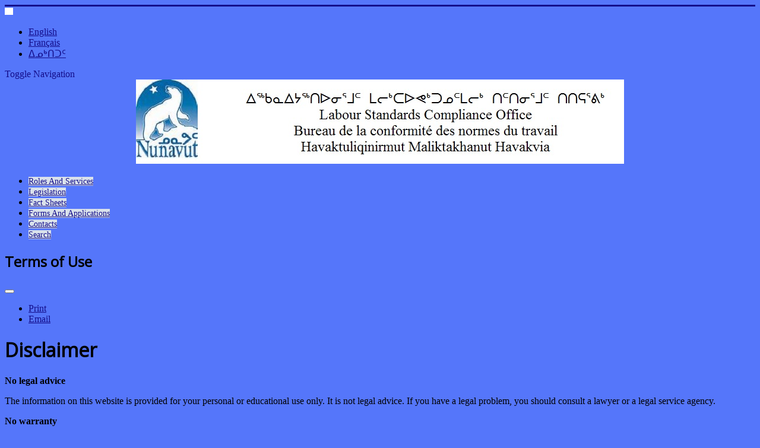

--- FILE ---
content_type: text/html; charset=utf-8
request_url: http://www.nu-lsco.ca/contacts3/42-nunavut-courts/33-terms-of-use
body_size: 3629
content:
<!DOCTYPE html>
<html lang="en-gb" dir="ltr">
<head>
	<meta name="viewport" content="width=device-width, initial-scale=1.0" />
	<meta charset="utf-8" />
	<base href="http://www.nu-lsco.ca/contacts3/42-nunavut-courts/33-terms-of-use" />
	<meta name="rights" content="nu-lsco.ca 2016" />
	<meta name="generator" content="Joomla! - Open Source Content Management" />
	<title>Nunavut Labour Standards Compliance Office - Terms of Use</title>
	<link href="/templates/protostar/favicon.ico" rel="shortcut icon" type="image/vnd.microsoft.icon" />
	<link href="/media/com_phocadownload/css/main/phocadownload.css" rel="stylesheet" />
	<link href="/media/plg_content_phocadownload/css/phocadownload.css" rel="stylesheet" />
	<link href="/templates/protostar/css/template.css?5d6f33f90a5b8a4d34bccc6cc7066235" rel="stylesheet" />
	<link href="https://fonts.googleapis.com/css?family=Open+Sans" rel="stylesheet" />
	<link href="/modules/mod_ariextmenu/mod_ariextmenu/js/css/menu.min.css" rel="stylesheet" />
	<link href="/modules/mod_ariextmenu/mod_ariextmenu/js/css/menu.fix.css" rel="stylesheet" />
	<link href="/media/mod_languages/css/template.css" rel="stylesheet" />
	<style>

	h1, h2, h3, h4, h5, h6, .site-title {
		font-family: 'Open Sans', sans-serif;
	}
	body.site {
		border-top: 3px solid #140e8a;
		background-color: #5576fa;
	}
	a {
		color: #140e8a;
	}
	.nav-list > .active > a,
	.nav-list > .active > a:hover,
	.dropdown-menu li > a:hover,
	.dropdown-menu .active > a,
	.dropdown-menu .active > a:hover,
	.nav-pills > .active > a,
	.nav-pills > .active > a:hover,
	.btn-primary {
		background: #140e8a;
	}UL#ariext119 LI A{font-size:14px;font-weight:normal;text-transform:capitalize;text-align:center;}UL#ariext119 LI A{background:#d9e1eb none;}UL#ariext119 LI A.current{color:#0d10d9;}
	</style>
	<script src="/media/jui/js/jquery.min.js?5d6f33f90a5b8a4d34bccc6cc7066235"></script>
	<script src="/media/jui/js/jquery-noconflict.js?5d6f33f90a5b8a4d34bccc6cc7066235"></script>
	<script src="/media/jui/js/jquery-migrate.min.js?5d6f33f90a5b8a4d34bccc6cc7066235"></script>
	<script src="/media/system/js/caption.js?5d6f33f90a5b8a4d34bccc6cc7066235"></script>
	<script src="/media/jui/js/bootstrap.min.js?5d6f33f90a5b8a4d34bccc6cc7066235"></script>
	<script src="/templates/protostar/js/template.js?5d6f33f90a5b8a4d34bccc6cc7066235"></script>
	<!--[if lt IE 9]><script src="/media/jui/js/html5.js?5d6f33f90a5b8a4d34bccc6cc7066235"></script><![endif]-->
	<script src="/modules/mod_ariextmenu/mod_ariextmenu/js/ext-core.js"></script>
	<script src="/modules/mod_ariextmenu/mod_ariextmenu/js/menu.min.js"></script>
	<script>
jQuery(window).on('load',  function() {
				new JCaption('img.caption');
			});;(function() { var _menuInit = function() { new Ext.ux.Menu("ariext119", {"transitionDuration":0.2}); Ext.get("ariext119").select(".ux-menu-sub").removeClass("ux-menu-init-hidden"); }; if (!Ext.isIE || typeof(MooTools) == "undefined" || typeof(MooTools.More) == "undefined") Ext.onReady(_menuInit); else window.addEvent("domready", _menuInit); })();
	</script>
	<!--[if IE]><link rel="stylesheet" type="text/css" href="/modules/mod_ariextmenu/mod_ariextmenu/js/css/menu.ie.min.css" /><![endif]-->
	<!--[if lt IE 8]><script type="text/javascript" src="/modules/mod_ariextmenu/mod_ariextmenu/js/fix.js"></script><![endif]-->

</head>
<body class="site com_content view-article no-layout no-task itemid-108">
	<!-- Body -->
	<div class="body" id="top">
		<div class="container">
			<!-- Header -->
			<header class="header" role="banner">
				<div class="header-inner clearfix">
					<a class="brand pull-left" href="/">
						<img src="http://www.nu-lsco.ca/images/Blank-logo.png" alt="Nunavut Labour Standards Compliance Office" />											</a>
					<div class="header-search pull-right">
						<div class="mod-languages">

	<ul class="lang-inline">
						<li class="lang-active" dir="ltr">
			<a href="/contacts3/42-nunavut-courts/33-terms-of-use">
							English 						</a>
			</li>
								<li class="" dir="ltr">
			<a href="/fr/">
							Français						</a>
			</li>
								<li class="" dir="ltr">
			<a href="/in/">
							ᐃᓄᒃᑎᑐᑦ						</a>
			</li>
				</ul>

</div>

					</div>
				</div>
			</header>
							<nav class="navigation" role="navigation">
					<div class="navbar pull-left">
						<a class="btn btn-navbar collapsed" data-toggle="collapse" data-target=".nav-collapse">
							<span class="element-invisible">Toggle Navigation</span>
							<span class="icon-bar"></span>
							<span class="icon-bar"></span>
							<span class="icon-bar"></span>
						</a>
					</div>
					<div class="nav-collapse">
						<div class="well ">
<!-- Simple Image Holder 3.0.0 starts here -->
<div style='text-align:center;'><img class="sih5010" src="http://www.nu-lsco.ca//images/headers/Labour-Header.jpg" border="0" alt="Nunavut Labour Standards Compliance Office" title="Nunavut Labour Standards Compliance Office" /></div>
<!-- Simple Image Holder 3.0.0 ends here -->
</div><div class="well _menu">
<div id="ariext119_container" class="ux-menu-container ux-menu-clearfix">

	<ul id="ariext119" class="ux-menu ux-menu-horizontal">
					<li class="ux-menu-item-main ux-menu-item-level-0 ux-menu-item212 ux-menu-item-parent-pos0">
				<a href="/" class=" ux-menu-link-level-0 ux-menu-link-first" title="">
					Roles and Services 									</a>
						</li>
					<li class="ux-menu-item-main ux-menu-item-level-0 ux-menu-item213 ux-menu-item-parent-pos1">
				<a href="/legislation" class=" ux-menu-link-level-0" title="">
					Legislation 									</a>
						</li>
					<li class="ux-menu-item-main ux-menu-item-level-0 ux-menu-item214 ux-menu-item-parent-pos2">
				<a href="/faq-s" class=" ux-menu-link-level-0" title="">
					Fact Sheets 									</a>
						</li>
					<li class="ux-menu-item-main ux-menu-item-level-0 ux-menu-item215 ux-menu-item-parent-pos3">
				<a href="/forms" class=" ux-menu-link-level-0" title="">
					Forms and Applications									</a>
						</li>
					<li class="ux-menu-item-main ux-menu-item-level-0 ux-menu-item217 ux-menu-item-parent-pos4">
				<a href="/contacts" class=" ux-menu-link-level-0" title="">
					Contacts 									</a>
						</li>
					<li class="ux-menu-item-main ux-menu-item-level-0 ux-menu-item218 ux-menu-item-parent-pos5">
				<a href="/search2" class=" ux-menu-link-level-0 ux-menu-link-last" title="">
					Search 									</a>
						</li>
			</ul>
</div></div>
					</div>
				</nav>
						
			<div class="row-fluid">
								<main id="content" role="main" class="span12">
					<!-- Begin Content -->
					
					<div id="system-message-container">
	</div>

					<div class="item-page" itemscope itemtype="https://schema.org/Article">
	<meta itemprop="inLanguage" content="en-GB" />
	
		
			<div class="page-header">
		<h2 itemprop="headline">
			Terms of Use		</h2>
							</div>
							
<div class="icons">
	
					<div class="btn-group pull-right">
				<button class="btn dropdown-toggle" type="button" id="dropdownMenuButton-33" aria-label="User tools"
				data-toggle="dropdown" aria-haspopup="true" aria-expanded="false">
					<span class="icon-cog" aria-hidden="true"></span>
					<span class="caret" aria-hidden="true"></span>
				</button>
								<ul class="dropdown-menu" aria-labelledby="dropdownMenuButton-33">
											<li class="print-icon"> <a href="/contacts3/26-nunavut-courts/en/33-terms-of-use?tmpl=component&amp;print=1" title="Print article < Terms of Use >" onclick="window.open(this.href,'win2','status=no,toolbar=no,scrollbars=yes,titlebar=no,menubar=no,resizable=yes,width=640,height=480,directories=no,location=no'); return false;" rel="nofollow">			<span class="icon-print" aria-hidden="true"></span>
		Print	</a> </li>
																<li class="email-icon"> <a href="/component/mailto/?tmpl=component&amp;template=protostar&amp;link=de93cb869ae6d49e5720d4cb18608ff3fc975486" title="Email this link to a friend" onclick="window.open(this.href,'win2','width=400,height=450,menubar=yes,resizable=yes'); return false;" rel="nofollow">			<span class="icon-envelope" aria-hidden="true"></span>
		Email	</a> </li>
														</ul>
			</div>
		
	</div>
			
		
	
	
		
								<div itemprop="articleBody">
		<h1><span style="text-decoration: none;">Disclaimer </span></h1>
<p style="line-height: normal;"><strong>No legal advice</strong></p>
<p style="line-height: normal;">The information on this website is provided for your personal or educational use only. It is not legal advice. If you have a legal problem, you should consult a lawyer or a legal service agency.</p>
<p style="line-height: normal;"><strong>No warranty</strong></p>
<p style="line-height: normal;">Your use of the information on this website is your responsibility. Although we strive to maintain the currency and accuracy of the information on this site, it is provided “as is”, without warranty of any kind. Neither the Government of Nunavut nor Nunavut Labour Compliance Office will be responsible for:&nbsp;</p>
<p style="line-height: normal;">a.) any loss arising from reliance on this information.</p>
<p style="line-height: normal;">b.) for any loss arising from computer viruses or other harmful components on this website.</p>
<p style="line-height: normal;"><strong>No endorsement</strong></p>
<p style="line-height: normal;">We provide links to other sites from this website for your convenience. We do not endorse these sites. We are not responsible for the information they provide or for the use you make of it. Some sites charge a fee for use. If you use these sites, you will be responsible for any fees charged.</p>	</div>

	
							</div>

					<div class="clearfix"></div>
					
					<!-- End Content -->
				</main>
							</div>
		</div>
	</div>
	<!-- Footer -->
	<footer class="footer" role="contentinfo">
		<div class="container">
			<hr />
			

<div class="custom"  >
	<p style="text-align: center;"><span style="font-size: 14pt;"><em><span style="font-family: times new roman,times;"><a href="/contacts3">Contact us</a> / <a href="mailto:admin@nu-lsco.ca?subject=Website">Contact WebAdmin</a> / <a href="/user-login">Logon</a></span></em></span></p>
<p style="text-align: center;"><span style="font-size: 14pt;"><em><span style="font-family: times new roman,times;"><a href="/contacts3/42-nunavut-courts/33-terms-of-use">Terms of use</a></span></em></span></p>
<p>&nbsp;</p>
<p>&nbsp;</p>
<p>&nbsp;</p></div>
<div class="well "><div class="bannergroup">

	<div class="banneritem">
																																																		<img
						src="http://www.nu-lsco.ca/images/banners/Comliance-Banner.jpg"
						alt="Compliance"
																	/>
											<div class="clr"></div>
	</div>

</div>
</div>
			<p class="pull-right">
				<a href="#top" id="back-top">
					Back to Top				</a>
			</p>
			<p>
				&copy; 2026 Nunavut Labour Standards Compliance Office			</p>
		</div>
	</footer>
	
</body>
</html>
